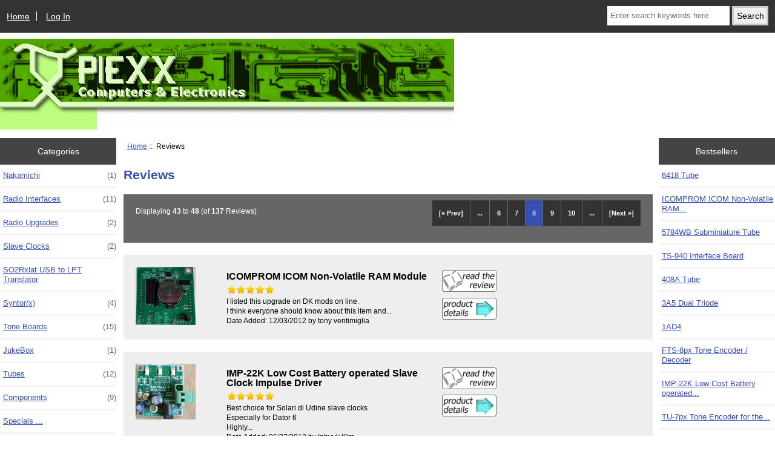

--- FILE ---
content_type: text/html; charset=utf-8
request_url: https://www.piexx.com/index.php?main_page=reviews&page=8
body_size: 6664
content:
<!DOCTYPE html>
<html dir="ltr" lang="en">
  <head>
  <meta charset="utf-8">
  <link rel="dns-prefetch" href="https://cdnjs.cloudflare.com">
  <link rel="dns-prefetch" href="https://code.jquery.com">
  <title>Reviews : Piexx Company, Computers &amps; Electonics</title>
  <meta name="keywords" content="Slave Clocks JukeBox Syntor(x) Tone Boards Radio Interfaces Radio Upgrades Tubes Components SO2Rxlat USB to LPT Translator Nakamichi ecommerce, open source, shop, online shopping, store Reviews">
  <meta name="description" content="Piexx Company : Reviews - Slave Clocks JukeBox Syntor(x) Tone Boards Radio Interfaces Radio Upgrades Tubes Components SO2Rxlat USB to LPT Translator Nakamichi ecommerce, open source, shop, online shopping, store">
  <meta name="author" content="Piexx">
  <meta name="generator" content="shopping cart program by Zen Cart&reg;, https://www.zen-cart.com eCommerce">

  <meta name="viewport" content="width=device-width, initial-scale=1, user-scalable=yes">


  <base href="https://www.piexx.com/">
  <link rel="canonical" href="https://www.piexx.com/index.php?main_page=reviews&amp;page=8">

<link rel="stylesheet" href="includes/templates/piexx/css/stylesheet.css">
<link rel="stylesheet" href="includes/templates/piexx/css/stylesheet_colors.css">
<link rel="stylesheet" href="includes/templates/piexx/css/stylesheet_css_buttons.css">
<link rel="stylesheet" href="includes/templates/piexx/css/stylesheet_image_modals.css">
<link rel="stylesheet" media="print" href="includes/templates/piexx/css/print_stylesheet.css">
<style>
  .image-grid {grid-template-columns: repeat(auto-fill, minmax(100px, 1fr));}
  .centered-image-medium {max-height: 0px;}
</style>

<script src="https://code.jquery.com/jquery-3.7.1.min.js" integrity="sha256-/JqT3SQfawRcv/BIHPThkBvs0OEvtFFmqPF/lYI/Cxo=" crossorigin="anonymous"></script>
<script>window.jQuery || document.write(unescape('%3Cscript src="includes/templates/piexx/jscript/jquery.min.js"%3E%3C/script%3E'));</script>
<script>window.jQuery || document.write(unescape('%3Cscript src="includes/templates/template_default/jscript/jquery.min.js"%3E%3C/script%3E'));</script>

<script src="includes/templates/piexx/jscript/jscript_image_modals.js"></script>
<script src="includes/templates/piexx/jscript/jscript_matchHeight-min.js"></script>
<script>
if (typeof zcJS == "undefined" || !zcJS) {
  window.zcJS = { name: 'zcJS', version: '0.1.0.0' };
}

zcJS.ajax = function (options) {
  options.url = options.url.replace("&amp;", unescape("&amp;"));
  var deferred = jQuery.Deferred(function (d) {
      var securityToken = '8acd92479beea02e5e4f7629c04926f7';
      var defaults = {
          cache: false,
          type: 'POST',
          traditional: true,
          dataType: 'json',
          timeout: 5000,
          data: jQuery.extend(true,{
            securityToken: securityToken
        }, options.data)
      },
      settings = jQuery.extend(true, {}, defaults, options);
      if (typeof(console.log) == 'function') {
          console.log( settings );
      }

      d.done(settings.success);
      d.fail(settings.error);
      d.done(settings.complete);
      var jqXHRSettings = jQuery.extend(true, {}, settings, {
          success: function (response, textStatus, jqXHR) {
            d.resolve(response, textStatus, jqXHR);
          },
          error: function (jqXHR, textStatus, errorThrown) {
              if (window.console) {
                if (typeof(console.log) == 'function') {
                  console.log(jqXHR);
                }
              }
              d.reject(jqXHR, textStatus, errorThrown);
          },
          complete: d.resolve
      });
      jQuery.ajax(jqXHRSettings);
   }).fail(function(jqXHR, textStatus, errorThrown) {
   var response = jqXHR.getResponseHeader('status');
   var responseHtml = jqXHR.responseText;
   var contentType = jqXHR.getResponseHeader("content-type");
   switch (response)
     {
       case '403 Forbidden':
         var jsonResponse = JSON.parse(jqXHR.responseText);
         var errorType = jsonResponse.errorType;
         switch (errorType)
         {
           case 'ADMIN_BLOCK_WARNING':
           break;
           case 'AUTH_ERROR':
           break;
           case 'SECURITY_TOKEN':
           break;

           default:
             alert('An Internal Error of type '+errorType+' was received while processing an ajax call. The action you requested could not be completed.');
         }
       break;
       default:
        if (jqXHR.status === 200) {
            if (contentType.toLowerCase().indexOf("text/html") >= 0) {
                document.open();
                document.write(responseHtml);
                document.close();
            }
         }
     }
   });

  var promise = deferred.promise();
  return promise;
};
zcJS.timer = function (options) {
  var defaults = {
    interval: 10000,
    startEvent: null,
    intervalEvent: null,
    stopEvent: null

},
  settings = jQuery.extend(true, {}, defaults, options);

  var enabled = new Boolean(false);
  var timerId = 0;
  var mySelf;
  this.Start = function()
  {
      this.enabled = new Boolean(true);

      mySelf = this;
      mySelf.settings = settings;
      if (mySelf.enabled)
      {
          mySelf.timerId = setInterval(
          function()
          {
              if (mySelf.settings.intervalEvent)
              {
                mySelf.settings.intervalEvent(mySelf);
              }
          }, mySelf.settings.interval);
          if (mySelf.settings.startEvent)
          {
            mySelf.settings.startEvent(mySelf);
          }
      }
  };
  this.Stop = function()
  {
    mySelf.enabled = new Boolean(false);
    clearInterval(mySelf.timerId);
    if (mySelf.settings.stopEvent)
    {
      mySelf.settings.stopEvent(mySelf);
    }
  };
};

</script>


<script>

(function($) {
$(document).ready(function() {

$('#contentMainWrapper').addClass('onerow-fluid');
 $('#mainWrapper').css({
     'max-width': '100%',
     'margin': 'auto'
 });
 $('#headerWrapper').css({
     'max-width': '100%',
     'margin': 'auto'
 });
 $('#navSuppWrapper').css({
     'max-width': '100%',
     'margin': 'auto'
 });


$('.leftBoxContainer').css('width', '');
$('.rightBoxContainer').css('width', '');
$('#mainWrapper').css('margin', 'auto');

$('a[href="#top"]').click(function(){
$('html, body').animate({scrollTop:0}, 'slow');
return false;
});

$(".categoryListBoxContents").click(function() {
window.location = $(this).find("a").attr("href");
return false;
});

$('.centeredContent').matchHeight();
$('.specialsListBoxContents').matchHeight();
$('.centerBoxContentsAlsoPurch').matchHeight();
$('.categoryListBoxContents').matchHeight();

$('.no-fouc').removeClass('no-fouc');
});

}) (jQuery);

</script>

<script>
jQuery(document).ready(function() {
    jQuery('form.sidebox-select-form select:required').each(function() {
        var theOptions = '';
        var optGroup = false;
        var isSelected = '';
        jQuery('option', this).each(function() {
            if (jQuery(this).val() == '') {
                optGroup = true;
                theOptions += '<optgroup label="'+jQuery(this).text()+'">';
            } else {
                isSelected = '';
                if (jQuery(this).is(':selected')) {
                    isSelected = ' selected="selected"';
                }
                theOptions += '<option value="'+jQuery(this).val()+'"'+isSelected+'>'+jQuery(this).text()+'</option>';
            }
        });
        if (optGroup === true) {
            theOptions += '</optgroup>';
        }
        jQuery(this).empty().append(theOptions);
        jQuery('optgroup', this).css({'font-style':'normal'});
        if (jQuery('select option:selected', this).length > 0) {
            jQuery(this).siblings('input[type="submit"], button[type="submit"]').attr('disabled', false).css('cursor', 'pointer');
        } else {
            jQuery(this).siblings('input[type="submit"], button[type="submit"]').attr('disabled', true).css('cursor', 'not-allowed');
        }
        jQuery(this).on('change', function() {
            jQuery(this).siblings('input[type="submit"], button[type="submit"]').attr('disabled', false).css('cursor', 'pointer');
        });
    });
});
</script>

<link rel="stylesheet" href="includes/templates/piexx/css/responsive.css"><link rel="stylesheet" href="includes/templates/piexx/css/responsive_default.css">  <script>document.documentElement.className = 'no-fouc';</script>
  <link rel="stylesheet" href="https://cdnjs.cloudflare.com/ajax/libs/font-awesome/6.4.0/css/fontawesome.min.css" integrity="sha256-PchpyCpyLZ/Xx9iBpFPuPSadRhkXx6J5Aa01fZ3Lv8Q= sha384-bGIKHDMAvn+yR8S/yTRi+6S++WqBdA+TaJ1nOZf079H6r492oh7V6uAqq739oSZC sha512-SgaqKKxJDQ/tAUAAXzvxZz33rmn7leYDYfBP+YoMRSENhf3zJyx3SBASt/OfeQwBHA1nxMis7mM3EV/oYT6Fdw==" crossorigin="anonymous"/>
  <link rel="stylesheet" href="https://cdnjs.cloudflare.com/ajax/libs/font-awesome/6.4.0/css/solid.min.css" integrity="sha256-tD3MiV7I+neAR7aQYvGSBykka5Rvugw0zd0V5VioAeM= sha384-o96F2rFLAgwGpsvjLInkYtEFanaHuHeDtH47SxRhOsBCB2GOvUZke4yVjULPMFnv sha512-yDUXOUWwbHH4ggxueDnC5vJv4tmfySpVdIcN1LksGZi8W8EVZv4uKGrQc0pVf66zS7LDhFJM7Zdeow1sw1/8Jw==" crossorigin="anonymous"/>
      <link rel="stylesheet" href="https://cdnjs.cloudflare.com/ajax/libs/font-awesome/6.4.0/css/v4-shims.css" integrity="sha256-CB2v9WYYUz97XoXZ4htbPxCe33AezlF5MY8ufd1eyQ8= sha384-JfB3EVqS5xkU+PfLClXRAMlOqJdNIb2TNb98chdDBiv5yD7wkdhdjCi6I2RIZ+mL sha512-tqGH6Vq3kFB19sE6vx9P6Fm/f9jWoajQ05sFTf0hr3gwpfSGRXJe4D7BdzSGCEj7J1IB1MvkUf3V/xWR25+zvw==" crossorigin="anonymous">
  </head>


<body id="reviewsBody" class="tpl_piexx">



<div id="mainWrapper">


<!--bof-header logo and navigation display-->

<div id="headerWrapper">

<!--bof navigation display-->
<div id="navMainWrapper" class="group onerow-fluid">

<div id="navMain">
  <ul class="back">
    <li><a href="https://www.piexx.com/">Home</a></li>
    <li class="last"><a href="https://www.piexx.com/index.php?main_page=login">Log In</a></li>

  </ul>
<div id="navMainSearch" class="forward">
     <form name="quick_find_header" action="https://www.piexx.com/index.php?main_page=search_result" method="get"><input type="hidden" name="main_page" value="search_result"><input type="hidden" name="search_in_description" value="1"><input type="text" name="keyword" size="6" maxlength="30" style="width: 100px" placeholder="Enter search keywords here" aria-label="Enter search keywords here" >&nbsp;<input type="submit" value="Search" style="width: 60px"></form></div>
</div>
</div>
<!--eof navigation display-->


<!--bof branding display-->
<div id="logoWrapper" class="group onerow-fluid">
    <div id="logo"><a href="https://www.piexx.com/"><img src="includes/templates/piexx/images/logo.gif" title="Piexx Company" alt="(image for) Piexx Company" width="750" height="150"></a>  </div>
</div>

<!--eof branding display-->
<!--eof header logo and navigation display-->


<!--bof optional categories tabs navigation display-->

<!--eof optional categories tabs navigation display-->

<!--bof header ezpage links-->
<!--eof header ezpage links-->
</div>

<div id="contentMainWrapper">

  <div class="col150">
<!--// bof: categories //-->
<div class="leftBoxContainer" id="categories" style="width: 150px">
<h3 class="leftBoxHeading" id="categoriesHeading">Categories</h3>
<div id="categoriesContent" class="sideBoxContent"><ul class="list-links">
<li><a class="category-top" href="https://www.piexx.com/index.php?main_page=index&amp;cPath=13">Nakamichi<span class="forward cat-count">&nbsp;(1)</span></a></li>
<li><a class="category-top" href="https://www.piexx.com/index.php?main_page=index&amp;cPath=7">Radio Interfaces<span class="forward cat-count">&nbsp;(11)</span></a></li>
<li><a class="category-top" href="https://www.piexx.com/index.php?main_page=index&amp;cPath=8">Radio Upgrades<span class="forward cat-count">&nbsp;(2)</span></a></li>
<li><a class="category-top" href="https://www.piexx.com/index.php?main_page=index&amp;cPath=4">Slave Clocks<span class="forward cat-count">&nbsp;(2)</span></a></li>
<li><a class="category-top" href="https://www.piexx.com/index.php?main_page=index&amp;cPath=12">SO2Rxlat USB to LPT Translator</a></li>
<li><a class="category-top" href="https://www.piexx.com/index.php?main_page=index&amp;cPath=5">Syntor(x)<span class="forward cat-count">&nbsp;(4)</span></a></li>
<li><a class="category-top" href="https://www.piexx.com/index.php?main_page=index&amp;cPath=6">Tone Boards<span class="forward cat-count">&nbsp;(15)</span></a></li>
<li><a class="category-top" href="https://www.piexx.com/index.php?main_page=index&amp;cPath=9">JukeBox<span class="forward cat-count">&nbsp;(1)</span></a></li>
<li><a class="category-top" href="https://www.piexx.com/index.php?main_page=index&amp;cPath=10">Tubes<span class="forward cat-count">&nbsp;(12)</span></a></li>
<li><a class="category-top" href="https://www.piexx.com/index.php?main_page=index&amp;cPath=11">Components<span class="forward cat-count">&nbsp;(9)</span></a></li>

<li><a class="category-links" href="https://www.piexx.com/index.php?main_page=specials">Specials ...</a></li>
<li><a class="category-links" href="https://www.piexx.com/index.php?main_page=featured_products">Featured Products ...</a></li>
<li><a class="category-links" href="https://www.piexx.com/index.php?main_page=products_all">All Products ...</a></li>
</ul></div></div>
<!--// eof: categories //-->

<!--// bof: featured //-->
<div class="leftBoxContainer" id="featured" style="width: 150px">
<h3 class="leftBoxHeading" id="featuredHeading"><a href="https://www.piexx.com/index.php?main_page=featured_products">Featured&nbsp;&nbsp;[more]</a></h3>
<div class="sideBoxContent centeredContent">
  <div class="sideBoxContentItem"><a href="https://www.piexx.com/index.php?main_page=product_info&amp;cPath=6&amp;products_id=73"><img src="images/LCDEncoderCase.jpg" title="LCDEncoder / Case" alt="(image for) LCDEncoder / Case" width="100" height="75"><br>LCDEncoder / Case</a><div><span class="productBasePrice">$71.00</span></div></div></div>
</div>
<!--// eof: featured //-->

<!--// bof: information //-->
<div class="leftBoxContainer" id="information" style="width: 150px">
<h3 class="leftBoxHeading" id="informationHeading">Information</h3>
<div id="informationContent" class="sideBoxContent">
<ul class="list-links">
<li><a href="https://www.piexx.com/index.php?main_page=brands">Shop by Brand</a></li>
<li><a href="https://www.piexx.com/index.php?main_page=privacy">Privacy Notice</a></li>
<li><a href="https://www.piexx.com/index.php?main_page=accessibility">Accessibility</a></li>
<li><a href="https://www.piexx.com/index.php?main_page=contact_us">Contact Us</a></li>
<li><a href="https://www.piexx.com/index.php?main_page=order_status">Order Status</a></li>
<li><a href="https://www.piexx.com/index.php?main_page=site_map">Site Map</a></li>
<li><a href="https://www.piexx.com/index.php?main_page=unsubscribe">Newsletter Unsubscribe</a></li>
</ul>
</div></div>
<!--// eof: information //-->

  </div>


  <div class="col670">

<!-- bof  breadcrumb -->
    <div id="navBreadCrumb">  <a href="https://www.piexx.com/">Home</a>&nbsp;::&nbsp;
Reviews
</div>
<!-- eof breadcrumb -->


<!-- bof upload alerts -->
<!-- eof upload alerts -->



<script>
  $(function() {
    $(document).ready(function() {
      $('.grids').matchHeight();
    });
  });
</script>


<div class="centerColumn" id="reviewsDefault">

<h1 id="reviewsDefaultHeading">Reviews</h1>

<div class="prod-list-wrap group">
<div id="reviewsDefaultListingTopNumber" class="navSplitPagesResult back">Displaying <strong>43</strong> to <strong>48</strong> (of <strong>137</strong> Reviews)</div>
<div id="reviewsDefaultListingTopLinks" class="navSplitPagesLinks forward"><nav class="pagination" aria-label="Pagination, now on page 8">
<ul class="pagination">
  <li class="pagination-previous" aria-label="Go to Previous Page"><a href="https://www.piexx.com/index.php?main_page=reviews&amp;page=7" title="Previous Page">[&laquo;&nbsp;Prev]</a></li>
  <li class="ellipsis"><a href="https://www.piexx.com/index.php?main_page=reviews&amp;page=5" title="Previous Set of 5 Pages" aria-label="Get previous group of pages">...</a></li>
  <li><a href="https://www.piexx.com/index.php?main_page=reviews&amp;page=6" title="Page 6" aria-label="Go to Page 6">6</a></li>
  <li><a href="https://www.piexx.com/index.php?main_page=reviews&amp;page=7" title="Page 7" aria-label="Go to Page 7">7</a></li>
  <li class="current active">8</li>
  <li><a href="https://www.piexx.com/index.php?main_page=reviews&amp;page=9" title="Page 9" aria-label="Go to Page 9">9</a></li>
  <li><a href="https://www.piexx.com/index.php?main_page=reviews&amp;page=10" title="Page 10" aria-label="Go to Page 10">10</a></li>
  <li class="ellipsis"><a href="https://www.piexx.com/index.php?main_page=reviews&amp;page=11" title="Next Set of 5 Pages" aria-label="Get next group of pages">...</a></li>
  <li class="pagination-next"><a href="https://www.piexx.com/index.php?main_page=reviews&amp;page=9" title="Next Page" aria-label="Go to Next Page">[Next&nbsp;&raquo;]</a></li>
</ul>
</nav></div>
</div>

<div class="reviews-wrapper group">
<div class="smallProductImage back"><a href="https://www.piexx.com/index.php?main_page=product_reviews_info&amp;products_id=26&amp;reviews_id=118"><img src="images/products/IcomProm2K3.jpg" title="ICOMPROM ICOM Non-Volatile RAM Module" alt="(image for) ICOMPROM ICOM Non-Volatile RAM Module" width="99" height="97"></a></div>

<div class="reviews-middle group back">
<h2>ICOMPROM ICOM Non-Volatile RAM Module</h2>

<div class="rating"><img src="includes/templates/piexx/images/stars_5.png" alt="A generic image" width="80" height="15"></div>

<div class="content">I listed this upgrade on DK mods on line.<br />
I think everyone should know about this item and...</div>

<div>Date Added: 12/03/2012&nbsp;by tony ventimiglia</div>
</div>

<div class="back reviews-buttons">
<div class="buttonRow"><a href="https://www.piexx.com/index.php?main_page=product_reviews_info&amp;products_id=26&amp;reviews_id=118"><img src="includes/templates/template_default/buttons/english/button_read_reviews.gif" title="Read the Review" alt="(image for) Read the Review" width="90" height="36"></a></div>
<div class="buttonRow"><a href="https://www.piexx.com/index.php?main_page=product_info&amp;products_id=26"><img src="includes/templates/template_default/buttons/english/button_goto_prod_details.gif" title="Go To This Product's Details" alt="(image for) Go To This Product's Details" width="90" height="36"></a></div>
</div>

</div>



<div class="reviews-wrapper group">
<div class="smallProductImage back"><a href="https://www.piexx.com/index.php?main_page=product_reviews_info&amp;products_id=5&amp;reviews_id=116"><img src="images/products/imp22g.jpg" title="IMP-22K Low Cost Battery operated Slave Clock Impulse Driver" alt="(image for) IMP-22K Low Cost Battery operated Slave Clock Impulse Driver" width="99" height="93"></a></div>

<div class="reviews-middle group back">
<h2>IMP-22K Low Cost Battery operated Slave Clock Impulse Driver</h2>

<div class="rating"><img src="includes/templates/piexx/images/stars_5.png" alt="A generic image" width="80" height="15"></div>

<div class="content">Best choice for Solari di Udine slave clocks<br />
Especially for Dator 6<br />
Highly...</div>

<div>Date Added: 06/27/2012&nbsp;by Inhyuk Kim</div>
</div>

<div class="back reviews-buttons">
<div class="buttonRow"><a href="https://www.piexx.com/index.php?main_page=product_reviews_info&amp;products_id=5&amp;reviews_id=116"><img src="includes/templates/template_default/buttons/english/button_read_reviews.gif" title="Read the Review" alt="(image for) Read the Review" width="90" height="36"></a></div>
<div class="buttonRow"><a href="https://www.piexx.com/index.php?main_page=product_info&amp;products_id=5"><img src="includes/templates/template_default/buttons/english/button_goto_prod_details.gif" title="Go To This Product's Details" alt="(image for) Go To This Product's Details" width="90" height="36"></a></div>
</div>

</div>



<div class="reviews-wrapper group">
<div class="smallProductImage back"><a href="https://www.piexx.com/index.php?main_page=product_reviews_info&amp;products_id=20&amp;reviews_id=114"><img src="images/products/ts940.jpg" title="TS-940 Interface Board" alt="(image for) TS-940 Interface Board" width="99" height="81"></a></div>

<div class="reviews-middle group back">
<h2>TS-940 Interface Board</h2>

<div class="rating"><img src="includes/templates/piexx/images/stars_5.png" alt="A generic image" width="80" height="15"></div>

<div class="content">All good with this product, excellent quality, good instructions, easy install, works exactly as...</div>

<div>Date Added: 04/26/2012&nbsp;by Dale Smith</div>
</div>

<div class="back reviews-buttons">
<div class="buttonRow"><a href="https://www.piexx.com/index.php?main_page=product_reviews_info&amp;products_id=20&amp;reviews_id=114"><img src="includes/templates/template_default/buttons/english/button_read_reviews.gif" title="Read the Review" alt="(image for) Read the Review" width="90" height="36"></a></div>
<div class="buttonRow"><a href="https://www.piexx.com/index.php?main_page=product_info&amp;products_id=20"><img src="includes/templates/template_default/buttons/english/button_goto_prod_details.gif" title="Go To This Product's Details" alt="(image for) Go To This Product's Details" width="90" height="36"></a></div>
</div>

</div>



<div class="reviews-wrapper group">
<div class="smallProductImage back"><a href="https://www.piexx.com/index.php?main_page=product_reviews_info&amp;products_id=26&amp;reviews_id=113"><img src="images/products/IcomProm2K3.jpg" title="ICOMPROM ICOM Non-Volatile RAM Module" alt="(image for) ICOMPROM ICOM Non-Volatile RAM Module" width="99" height="97"></a></div>

<div class="reviews-middle group back">
<h2>ICOMPROM ICOM Non-Volatile RAM Module</h2>

<div class="rating"><img src="includes/templates/piexx/images/stars_5.png" alt="A generic image" width="80" height="15"></div>

<div class="content">Wonderful product. Had a dead IC-751 and thought all hope was lost till I found this site. Shipping...</div>

<div>Date Added: 04/26/2012&nbsp;by Ben Sly</div>
</div>

<div class="back reviews-buttons">
<div class="buttonRow"><a href="https://www.piexx.com/index.php?main_page=product_reviews_info&amp;products_id=26&amp;reviews_id=113"><img src="includes/templates/template_default/buttons/english/button_read_reviews.gif" title="Read the Review" alt="(image for) Read the Review" width="90" height="36"></a></div>
<div class="buttonRow"><a href="https://www.piexx.com/index.php?main_page=product_info&amp;products_id=26"><img src="includes/templates/template_default/buttons/english/button_goto_prod_details.gif" title="Go To This Product's Details" alt="(image for) Go To This Product's Details" width="90" height="36"></a></div>
</div>

</div>



<div class="reviews-wrapper group">
<div class="smallProductImage back"><a href="https://www.piexx.com/index.php?main_page=product_reviews_info&amp;products_id=26&amp;reviews_id=110"><img src="images/products/IcomProm2K3.jpg" title="ICOMPROM ICOM Non-Volatile RAM Module" alt="(image for) ICOMPROM ICOM Non-Volatile RAM Module" width="99" height="97"></a></div>

<div class="reviews-middle group back">
<h2>ICOMPROM ICOM Non-Volatile RAM Module</h2>

<div class="rating"><img src="includes/templates/piexx/images/stars_5.png" alt="A generic image" width="80" height="15"></div>

<div class="content">I install the Icomprom Non-volatile ram board in my Icom IC-R71a and it works...</div>

<div>Date Added: 01/16/2012&nbsp;by Donald Otrin</div>
</div>

<div class="back reviews-buttons">
<div class="buttonRow"><a href="https://www.piexx.com/index.php?main_page=product_reviews_info&amp;products_id=26&amp;reviews_id=110"><img src="includes/templates/template_default/buttons/english/button_read_reviews.gif" title="Read the Review" alt="(image for) Read the Review" width="90" height="36"></a></div>
<div class="buttonRow"><a href="https://www.piexx.com/index.php?main_page=product_info&amp;products_id=26"><img src="includes/templates/template_default/buttons/english/button_goto_prod_details.gif" title="Go To This Product's Details" alt="(image for) Go To This Product's Details" width="90" height="36"></a></div>
</div>

</div>



<div class="reviews-wrapper group">
<div class="smallProductImage back"><a href="https://www.piexx.com/index.php?main_page=product_reviews_info&amp;products_id=20&amp;reviews_id=109"><img src="images/products/ts940.jpg" title="TS-940 Interface Board" alt="(image for) TS-940 Interface Board" width="99" height="81"></a></div>

<div class="reviews-middle group back">
<h2>TS-940 Interface Board</h2>

<div class="rating"><img src="includes/templates/piexx/images/stars_5.png" alt="A generic image" width="80" height="15"></div>

<div class="content">Great board, worked perfect. Super fast shipping too. Highly recommended.</div>

<div>Date Added: 12/25/2011&nbsp;by Wilburn English</div>
</div>

<div class="back reviews-buttons">
<div class="buttonRow"><a href="https://www.piexx.com/index.php?main_page=product_reviews_info&amp;products_id=20&amp;reviews_id=109"><img src="includes/templates/template_default/buttons/english/button_read_reviews.gif" title="Read the Review" alt="(image for) Read the Review" width="90" height="36"></a></div>
<div class="buttonRow"><a href="https://www.piexx.com/index.php?main_page=product_info&amp;products_id=20"><img src="includes/templates/template_default/buttons/english/button_goto_prod_details.gif" title="Go To This Product's Details" alt="(image for) Go To This Product's Details" width="90" height="36"></a></div>
</div>

</div>






<div class="prod-list-wrap group">
<div id="reviewsDefaultListingBottomNumber" class="navSplitPagesResult back">Displaying <strong>43</strong> to <strong>48</strong> (of <strong>137</strong> Reviews)</div>
<div id="reviewsDefaultListingBottomLinks" class="navSplitPagesLinks forward"><nav class="pagination" aria-label="Pagination, now on page 8">
<ul class="pagination">
  <li class="pagination-previous" aria-label="Go to Previous Page"><a href="https://www.piexx.com/index.php?main_page=reviews&amp;page=7" title="Previous Page">[&laquo;&nbsp;Prev]</a></li>
  <li class="ellipsis"><a href="https://www.piexx.com/index.php?main_page=reviews&amp;page=5" title="Previous Set of 5 Pages" aria-label="Get previous group of pages">...</a></li>
  <li><a href="https://www.piexx.com/index.php?main_page=reviews&amp;page=6" title="Page 6" aria-label="Go to Page 6">6</a></li>
  <li><a href="https://www.piexx.com/index.php?main_page=reviews&amp;page=7" title="Page 7" aria-label="Go to Page 7">7</a></li>
  <li class="current active">8</li>
  <li><a href="https://www.piexx.com/index.php?main_page=reviews&amp;page=9" title="Page 9" aria-label="Go to Page 9">9</a></li>
  <li><a href="https://www.piexx.com/index.php?main_page=reviews&amp;page=10" title="Page 10" aria-label="Go to Page 10">10</a></li>
  <li class="ellipsis"><a href="https://www.piexx.com/index.php?main_page=reviews&amp;page=11" title="Next Set of 5 Pages" aria-label="Get next group of pages">...</a></li>
  <li class="pagination-next"><a href="https://www.piexx.com/index.php?main_page=reviews&amp;page=9" title="Next Page" aria-label="Go to Next Page">[Next&nbsp;&raquo;]</a></li>
</ul>
</nav></div>
</div>

</div>

  </div>


  <div class="col150">
<!--// bof: bestsellers //-->
<div class="rightBoxContainer" id="bestsellers" style="width: 150px">
<h3 class="rightBoxHeading" id="bestsellersHeading">Bestsellers</h3>
<div id="bestsellersContent" class="sideBoxContent">
<div class="wrapper">
<ul class="list-links">
<li><a href="https://www.piexx.com/index.php?main_page=product_info&amp;products_id=33">6418 Tube</a></li>
<li><a href="https://www.piexx.com/index.php?main_page=product_info&amp;products_id=26">ICOMPROM ICOM Non-Volatile RAM...</a></li>
<li><a href="https://www.piexx.com/index.php?main_page=product_info&amp;products_id=35">5784WB Subminiature Tube</a></li>
<li><a href="https://www.piexx.com/index.php?main_page=product_info&amp;products_id=20">TS-940 Interface Board</a></li>
<li><a href="https://www.piexx.com/index.php?main_page=product_info&amp;products_id=38">408A Tube</a></li>
<li><a href="https://www.piexx.com/index.php?main_page=product_info&amp;products_id=32">3A5 Dual Triode</a></li>
<li><a href="https://www.piexx.com/index.php?main_page=product_info&amp;products_id=37">1AD4</a></li>
<li><a href="https://www.piexx.com/index.php?main_page=product_info&amp;products_id=11">FTS-8px Tone Encoder / Decoder</a></li>
<li><a href="https://www.piexx.com/index.php?main_page=product_info&amp;products_id=5">IMP-22K Low Cost Battery operated...</a></li>
<li><a href="https://www.piexx.com/index.php?main_page=product_info&amp;products_id=15">TU-7px Tone Encoder for the...</a></li>
</ul>
</div>
</div></div>
<!--// eof: bestsellers //-->

<!--// bof: reviews //-->
<div class="rightBoxContainer" id="reviews" style="width: 150px">
<h3 class="rightBoxHeading" id="reviewsHeading"><a href="https://www.piexx.com/index.php?main_page=reviews">Reviews&nbsp;&nbsp;[more]</a></h3>
<div class="reviewsContent sideBoxContent centeredContent"><a href="https://www.piexx.com/index.php?main_page=product_reviews_info&amp;products_id=26&amp;reviews_id=39"><img src="images/products/IcomProm2K3.jpg" title="ICOMPROM ICOM Non-Volatile RAM Module" alt="(image for) ICOMPROM ICOM Non-Volatile RAM Module" width="99" height="97"><br>Ordered Ram Module for a recently purchased 751a. Item...</a><br><br><img src="includes/templates/piexx/images/stars_5.png" title="5 of 5 Stars!" alt="(image for) 5 of 5 Stars!" width="80" height="15"></div></div>
<!--// eof: reviews //-->

<!--// bof: currencies //-->
<div class="rightBoxContainer" id="currencies" style="width: 150px">
<h3 class="rightBoxHeading" id="currenciesHeading">Currencies</h3>
<div id="currenciesContent" class="sideBoxContent centeredContent"><label for="select-currency" class="sr-only">Please select ...</label><form name="currencies_form" action="https://www.piexx.com/index.php?main_page=index" method="get"><select  id="select-currency" name="currency">
  <option value="USD" selected="selected">US Dollar</option>
  <option value="EUR">Euro</option>
</select>
<input type="hidden" name="main_page" value="reviews"><input type="hidden" name="page" value="8"><input type="image" src="includes/templates/template_default/buttons/english/button_submit.gif" alt="Go" title="Go"></form></div></div>
<!--// eof: currencies //-->

  </div>


</div>

<!--bof-navigation display -->
<div id="navSuppWrapper">
    <div id="navSupp">
        <ul>
            <li><a href="https://www.piexx.com/">Home</a></li>
        </ul>
    </div>
</div>
<!--eof-navigation display -->
<!--bof-ip address display -->
<!--eof-ip address display -->

<!--bof-banner #5 display -->
<!--eof-banner #5 display -->

<!--bof- site copyright display -->
<div id="siteinfoLegal" class="legalCopyright">Copyright &copy; 2026 <a href="https://www.piexx.com/index.php?main_page=index">Piexx</a>. Powered by <a href="https://www.zen-cart.com" rel="noopener noreferrer" target="_blank">Zen Cart</a></div>
<!--eof- site copyright display -->


</div>
<!--bof- banner #6 display -->
<!--eof- banner #6 display -->




 


<script defer src="https://static.cloudflareinsights.com/beacon.min.js/vcd15cbe7772f49c399c6a5babf22c1241717689176015" integrity="sha512-ZpsOmlRQV6y907TI0dKBHq9Md29nnaEIPlkf84rnaERnq6zvWvPUqr2ft8M1aS28oN72PdrCzSjY4U6VaAw1EQ==" data-cf-beacon='{"version":"2024.11.0","token":"a835e92ececa4e9f995ac07a923f9b64","r":1,"server_timing":{"name":{"cfCacheStatus":true,"cfEdge":true,"cfExtPri":true,"cfL4":true,"cfOrigin":true,"cfSpeedBrain":true},"location_startswith":null}}' crossorigin="anonymous"></script>
</body>
</html>
